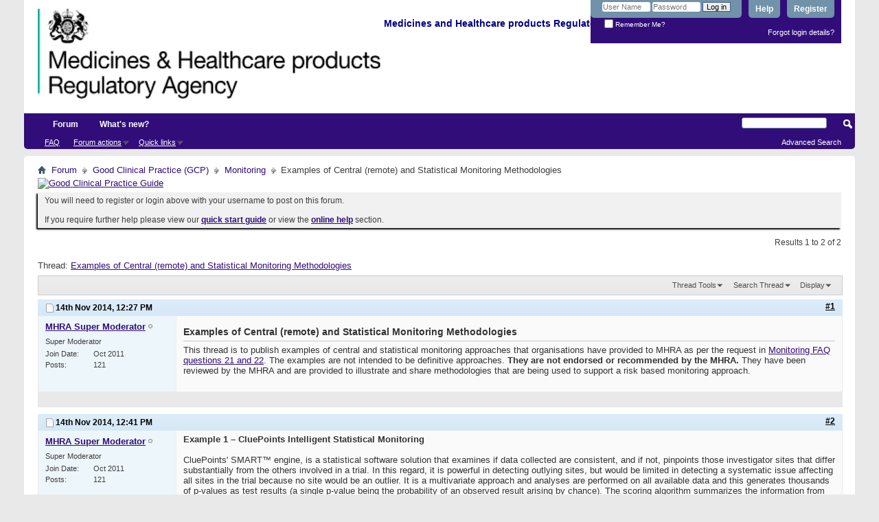

--- FILE ---
content_type: text/html; charset=ISO-8859-1
request_url: https://forums.mhra.gov.uk/showthread.php?1770-Examples-of-Central-(remote)-and-Statistical-Monitoring-Methodologies&s=6a4e0122d73080b9952d48ea64a26ee7
body_size: 9269
content:
<!DOCTYPE html PUBLIC "-//W3C//DTD XHTML 1.0 Transitional//EN" "http://www.w3.org/TR/xhtml1/DTD/xhtml1-transitional.dtd">
<html xmlns="http://www.w3.org/1999/xhtml" dir="ltr" lang="en" id="vbulletin_html">
<head>
	<meta http-equiv="Content-Type" content="text/html; charset=ISO-8859-1" />
<meta id="e_vb_meta_bburl" name="vb_meta_bburl" content="https://forums.mhra.gov.uk" />
<base href="https://forums.mhra.gov.uk/" /><!--[if IE]></base><![endif]-->
<meta name="generator" content="vBulletin 4.2.5" />

	<link rel="Shortcut Icon" href="favicon.ico" type="image/x-icon" />








	
		<script type="text/javascript" src="https://ajax.googleapis.com/ajax/libs/yui/2.9.0/build/yuiloader-dom-event/yuiloader-dom-event.js"></script>
	

<script type="text/javascript">
<!--
	if (typeof YAHOO === 'undefined') // Load ALL YUI Local
	{
		document.write('<script type="text/javascript" src="clientscript/yui/yuiloader-dom-event/yuiloader-dom-event.js?v=425"><\/script>');
		document.write('<script type="text/javascript" src="clientscript/yui/connection/connection-min.js?v=425"><\/script>');
		var yuipath = 'clientscript/yui';
		var yuicombopath = '';
		var remoteyui = false;
	}
	else	// Load Rest of YUI remotely (where possible)
	{
		var yuipath = 'https://ajax.googleapis.com/ajax/libs/yui/2.9.0/build';
		var yuicombopath = '';
		var remoteyui = true;
		if (!yuicombopath)
		{
			document.write('<script type="text/javascript" src="https://ajax.googleapis.com/ajax/libs/yui/2.9.0/build/connection/connection-min.js?v=425"><\/script>');
		}
	}
	var SESSIONURL = "s=9051ac91da34b4046a3a71b44fcdee68&";
	var SECURITYTOKEN = "guest";
	var IMGDIR_MISC = "images/misc";
	var IMGDIR_BUTTON = "images/buttons";
	var vb_disable_ajax = parseInt("0", 10);
	var SIMPLEVERSION = "425";
	var BBURL = "https://forums.mhra.gov.uk";
	var LOGGEDIN = 0 > 0 ? true : false;
	var THIS_SCRIPT = "showthread";
	var RELPATH = "showthread.php?1770-Examples-of-Central-(remote)-and-Statistical-Monitoring-Methodologies";
	var PATHS = {
		forum : "",
		cms   : "",
		blog  : ""
	};
	var AJAXBASEURL = "https://forums.mhra.gov.uk/";
// -->
</script>
<script type="text/javascript" src="https://forums.mhra.gov.uk/clientscript/vbulletin-core.js?v=425"></script>





	<link rel="stylesheet" type="text/css" href="css.php?styleid=1&amp;langid=1&amp;d=1732104040&amp;td=ltr&amp;sheet=bbcode.css,editor.css,popupmenu.css,reset-fonts.css,vbulletin.css,vbulletin-chrome.css,vbulletin-formcontrols.css," />

	<!--[if lt IE 8]>
	<link rel="stylesheet" type="text/css" href="css.php?styleid=1&amp;langid=1&amp;d=1732104040&amp;td=ltr&amp;sheet=popupmenu-ie.css,vbulletin-ie.css,vbulletin-chrome-ie.css,vbulletin-formcontrols-ie.css,editor-ie.css" />
	<![endif]-->

<!-- Google tag (gtag.js) --> <script async src="
https://www.googletagmanager.com/gtag/js?id=G-65H5EHB1ZZ"></script>
<script>   window.dataLayer = window.dataLayer || [];   function gtag(){dataLayer.push(arguments);}   gtag('js', new Date());   gtag('config', 'G-65H5EHB1ZZ'); </script>


	<meta name="keywords" content="monitoring, examples, provided, approaches, central, statistical, methodologies, recommended, approach, endorsed, reviewed, definitive, illustrate, based, share, support, publish, organisations, thread, remote, request, http://forums.mhra.gov.uk/showthread.php?1675-mhra-produced-faqs-for-monitoring/page3, intended, questions" />
	<meta name="description" content="This thread is to publish examples of central and statistical monitoring approaches that organisations have provided to MHRA as per the request in Monitoring FAQ questions 21 and 22.  The examples are not intended to be definitive approaches.  They are not endorsed or recommended by the MHRA.  They have been reviewed by the MHRA and are provided to illustrate and share methodologies that are being used to support a risk based monitoring approach." />

	<title> Examples of Central (remote) and Statistical Monitoring Methodologies</title>
	<link rel="canonical" href="showthread.php?1770-Examples-of-Central-(remote)-and-Statistical-Monitoring-Methodologies&s=9051ac91da34b4046a3a71b44fcdee68" />
	
	
	
	
	
	
	
	
	
		<script type="text/javascript" src="clientscript/vbulletin_lightbox.js?v=425"></script>
	

	
		<link rel="stylesheet" type="text/css" href="css.php?styleid=1&amp;langid=1&amp;d=1732104040&amp;td=ltr&amp;sheet=toolsmenu.css,postlist.css,showthread.css,postbit.css,options.css,attachment.css,poll.css,lightbox.css" />
	
	<!--[if lt IE 8]><link rel="stylesheet" type="text/css" href="css.php?styleid=1&amp;langid=1&amp;d=1732104040&amp;td=ltr&amp;sheet=toolsmenu-ie.css,postlist-ie.css,showthread-ie.css,postbit-ie.css,poll-ie.css" /><![endif]-->
<link rel="stylesheet" type="text/css" href="css.php?styleid=1&amp;langid=1&amp;d=1732104040&amp;td=ltr&amp;sheet=additional.css" />

</head>

<body>

<div class="above_body"> <!-- closing tag is in template navbar -->
<div id="header" class="floatcontainer doc_header">
	<div><a name="top" href="forum.php?s=9051ac91da34b4046a3a71b44fcdee68" class="logo-image"><img src="https://info.mhra.gov.uk/images/MHRA_website_logo.jpg" alt="Medicines and Healthcare Products Regulatory Agency" /></a><h2 style="COLOR: #008; FONT-SIZE: 125%; PADDING-TOP: 27px; font-weight:bold;">&nbsp;Medicines and Healthcare products Regulatory Agency
  </h2> </div>


	<div id="toplinks" class="toplinks">

		
			<ul class="nouser">
			
				<li><a href="register.php?s=9051ac91da34b4046a3a71b44fcdee68" rel="nofollow">Register</a></li>
			
				<li><a rel="help" href="faq.php?s=9051ac91da34b4046a3a71b44fcdee68">Help</a></li>
				<li>
			<script type="text/javascript" src="clientscript/vbulletin_md5.js?v=425"></script>
			<form id="navbar_loginform" action="login.php?s=9051ac91da34b4046a3a71b44fcdee68&amp;do=login" method="post" onsubmit="md5hash(vb_login_password, vb_login_md5password, vb_login_md5password_utf, 0)">
				<fieldset id="logindetails" class="logindetails">
					<div>
						<div>
					<input type="text" class="textbox default-value" name="vb_login_username" id="navbar_username" size="10" accesskey="u" tabindex="101" value="User Name" />
					<input type="password" class="textbox" tabindex="102" name="vb_login_password" id="navbar_password" size="10" />
					<input type="text" class="textbox default-value" tabindex="102" name="vb_login_password_hint" id="navbar_password_hint" size="10" value="Password" style="display:none;" />
					<input type="submit" class="loginbutton" tabindex="104" value="Log in" title="Enter your username and password in the boxes provided to login, or click the 'register' button to create a profile for yourself." accesskey="s" />
						</div>
					</div>
				</fieldset>
				<div id="remember" class="remember">
					<label for="cb_cookieuser_navbar"><input type="checkbox" name="cookieuser" value="1" id="cb_cookieuser_navbar" class="cb_cookieuser_navbar" accesskey="c" tabindex="103" /> Remember Me?</label>
				</div>

				<input type="hidden" name="s" value="9051ac91da34b4046a3a71b44fcdee68" />
				<input type="hidden" name="securitytoken" value="guest" />
				<input type="hidden" name="do" value="login" />
				<input type="hidden" name="vb_login_md5password" />
				<input type="hidden" name="vb_login_md5password_utf" />
			</form>
			<script type="text/javascript">
			YAHOO.util.Dom.setStyle('navbar_password_hint', "display", "inline");
			YAHOO.util.Dom.setStyle('navbar_password', "display", "none");
			vB_XHTML_Ready.subscribe(function()
			{
			//
				YAHOO.util.Event.on('navbar_username', "focus", navbar_username_focus);
				YAHOO.util.Event.on('navbar_username', "blur", navbar_username_blur);
				YAHOO.util.Event.on('navbar_password_hint', "focus", navbar_password_hint);
				YAHOO.util.Event.on('navbar_password', "blur", navbar_password);
			});
			
			function navbar_username_focus(e)
			{
			//
				var textbox = YAHOO.util.Event.getTarget(e);
				if (textbox.value == 'User Name')
				{
				//
					textbox.value='';
					textbox.style.color='#000000';
				}
			}

			function navbar_username_blur(e)
			{
			//
				var textbox = YAHOO.util.Event.getTarget(e);
				if (textbox.value == '')
				{
				//
					textbox.value='User Name';
					textbox.style.color='#777777';
				}
			}
			
			function navbar_password_hint(e)
			{
			//
				var textbox = YAHOO.util.Event.getTarget(e);
				
				YAHOO.util.Dom.setStyle('navbar_password_hint', "display", "none");
				YAHOO.util.Dom.setStyle('navbar_password', "display", "inline");
				YAHOO.util.Dom.get('navbar_password').focus();
			}

			function navbar_password(e)
			{
			//
				var textbox = YAHOO.util.Event.getTarget(e);
				
				if (textbox.value == '')
				{
					YAHOO.util.Dom.setStyle('navbar_password_hint', "display", "inline");
					YAHOO.util.Dom.setStyle('navbar_password', "display", "none");
				}
			}
			</script>
				</li>
				
			</ul>
		
<li style="padding-bottom:10px; padding-right:10px;"><a href="http://forums.mhra.gov.uk/login.php?do=lostpw">Forgot login details?</a></li>
	</div>
	<div class="ad_global_header">
		 
		 
	</div>
	<hr />
</div>
<div id="navbar" class="navbar">

	<ul id="navtabs" class="navtabs floatcontainer">
		
		
			<li class="selected"><a class="navtab" href="forum.php?s=9051ac91da34b4046a3a71b44fcdee68">Forum</a>
				<ul class="floatcontainer">
					
					
					
					
					
					<li><a rel="help" href="faq.php?s=9051ac91da34b4046a3a71b44fcdee68" accesskey="5">FAQ</a></li>
					
					

					
					
					<li class="popupmenu">
						<a href="javascript://" class="popupctrl">Forum actions</a>
						<ul class="popupbody popuphover">
							<li>
								<a href="forumdisplay.php?s=9051ac91da34b4046a3a71b44fcdee68&amp;do=markread&amp;markreadhash=guest" onclick="return confirm('')">Mark all forums as read</a>
							</li>
                                                        
						</ul>
					</li>
					<li class="popupmenu">
						<a href="javascript://" class="popupctrl" accesskey="3">Quick links</a>
						<ul class="popupbody popuphover">
							
							
							
							
							
							
							
						</ul>
					</li>
					
				</ul>

			</li>
		
		
		
			<li><a class="navtab" href="search.php?s=9051ac91da34b4046a3a71b44fcdee68&amp;do=getdaily&amp;contenttype=vBForum_Post" accesskey="2">What's new?</a></li>
		
		
	</ul>

	
	<div id="globalsearch" class="globalsearch">
		<form action="search.php?s=9051ac91da34b4046a3a71b44fcdee68&amp;do=process" method="post" id="navbar_search" class="navbar_search">
			
			<input type="hidden" name="securitytoken" value="guest" />
			<input type="hidden" name="do" value="process" />
			<span class="textboxcontainer"><span><input type="text" value="" name="query" class="textbox" tabindex="99"/></span></span>
			<span class="buttoncontainer"><span><input type="image" class="searchbutton" src="images/buttons/search.png" name="submit" onclick="document.getElementById('navbar_search').submit;" tabindex="100"/></span></span>
		</form>
		<ul class="navbar_advanced_search">
			<li><a href="search.php?s=9051ac91da34b4046a3a71b44fcdee68" accesskey="4">Advanced Search</a></li>
		</ul>
	</div>
	
</div>
</div><!-- closing div for above_body -->

<div class="body_wrapper">
<div id="breadcrumb" class="breadcrumb">
	<ul class="floatcontainer">
		<li class="navbithome"><a href="index.php?s=9051ac91da34b4046a3a71b44fcdee68" accesskey="1"><img src="images/misc/navbit-home.png" alt="Home" /></a></li>

		
	<li class="navbit"><a href="forum.php?s=9051ac91da34b4046a3a71b44fcdee68">Forum</a></li>

	<li class="navbit"><a href="forumdisplay.php?1-Good-Clinical-Practice-(GCP)&amp;s=9051ac91da34b4046a3a71b44fcdee68">Good Clinical Practice (GCP)</a></li>

	<li class="navbit"><a href="forumdisplay.php?18-Monitoring&amp;s=9051ac91da34b4046a3a71b44fcdee68">Monitoring</a></li>

		
	<li class="navbit lastnavbit"><span> Examples of Central (remote) and Statistical Monitoring Methodologies</span></li>

	</ul>
	<hr />
</div>

 
<div id="ad_global_below_navbar"><a href="http://www.tsoshop.co.uk/bookstore.asp?FO=1160007&DI=635071&trackid=000039" target="_blank">
<img border="0" alt="Good Clinical Practice Guide" src="http://www.mhra.gov.uk/home/groups/comms-ic/documents/websiteresources/con185180.gif" style="display: block; margin-left: auto; margin-right: auto" >
</a></div>


	<form action="profile.php?do=dismissnotice" method="post" id="notices" class="notices">
		<input type="hidden" name="do" value="dismissnotice" />
		<input type="hidden" name="s" value="s=9051ac91da34b4046a3a71b44fcdee68&amp;" />
		<input type="hidden" name="securitytoken" value="guest" />
		<input type="hidden" id="dismiss_notice_hidden" name="dismiss_noticeid" value="" />
		<input type="hidden" name="url" value="" />
		<ol>
			<li class="restore" id="navbar_notice_1">
	
	You will need to register or login above with your username to post  on this forum.<br /><br />
If you require further help please view our <a href="http://www.mhra.gov.uk/home/groups/par/documents/websiteresources/con132013.pdf" title="quick start guide" target="_blank"><b>quick start guide</b></a> or view the <a href="faq.php?s=9051ac91da34b4046a3a71b44fcdee68" target="_blank"><strong>online help</strong></a> section.


</li>
		</ol>
	</form>
 



	<div id="above_postlist" class="above_postlist">
		
		<div id="pagination_top" class="pagination_top">
		
			<div id="postpagestats_above" class="postpagestats">
				Results 1 to 2 of 2
			</div>
		</div>
	</div>
	<div id="pagetitle" class="pagetitle">
		<h1>
			Thread: <span class="threadtitle"><a href="showthread.php?1770-Examples-of-Central-(remote)-and-Statistical-Monitoring-Methodologies&s=9051ac91da34b4046a3a71b44fcdee68" title="Reload this Page">Examples of Central (remote) and Statistical Monitoring Methodologies</a></span>
		</h1>
		
	</div>
	<div id="thread_controls" class="thread_controls toolsmenu">
		<div>
		<ul id="postlist_popups" class="postlist_popups popupgroup">
			
			
			<li class="popupmenu" id="threadtools">
				<h6><a class="popupctrl" href="javascript://">Thread Tools</a></h6>
				<ul class="popupbody popuphover">
					<li><a href="printthread.php?s=9051ac91da34b4046a3a71b44fcdee68&amp;t=1770&amp;pp=10&amp;page=1" accesskey="3" rel="nofollow">Show Printable Version</a></li>
					
						<li><a href="sendmessage.php?s=9051ac91da34b4046a3a71b44fcdee68&amp;do=sendtofriend&amp;t=1770" rel="nofollow">Email this Page&hellip;</a></li>
					
					<li>
						
					</li>
					
				</ul>
			</li>

			

			
				<li class="popupmenu searchthread menusearch" id="searchthread">
					<h6><a class="popupctrl" href="javascript://">Search Thread</a></h6>
					<form action="search.php" method="post">
						<ul class="popupbody popuphover">
							<li>
								<input type="text" name="query" class="searchbox" value="Search..." tabindex="13" />
								<input type="submit" class="button" value="Search" tabindex="14" />
							</li>
							<li class="formsubmit" id="popupsearch">
								<div class="submitoptions">&nbsp;</div>
								<div class="advancedsearchlink"><a href="search.php?s=9051ac91da34b4046a3a71b44fcdee68&amp;search_type=1&amp;searchthreadid=1770&amp;contenttype=vBForum_Post">Advanced Search</a></div>
							</li>
						</ul>
						<input type="hidden" name="s" value="9051ac91da34b4046a3a71b44fcdee68" />
						<input type="hidden" name="securitytoken" value="guest" />
						<input type="hidden" name="do" value="process" />
						<input type="hidden" name="searchthreadid" value="1770" />
						<input type="hidden" name="search_type" value="1" />
						<input type="hidden" name="contenttype" value="vBForum_Post" />
					</form>
				</li>
			

			

			
				<li class="popupmenu" id="displaymodes">
					<h6><a class="popupctrl" href="javascript://">Display</a></h6>
					<ul class="popupbody popuphover">
						<li><label>Linear Mode</label></li>
						<li><a href="showthread.php?1770-Examples-of-Central-(remote)-and-Statistical-Monitoring-Methodologies&amp;s=9051ac91da34b4046a3a71b44fcdee68&amp;mode=hybrid"> Switch to Hybrid Mode</a></li>
						<li><a href="showthread.php?1770-Examples-of-Central-(remote)-and-Statistical-Monitoring-Methodologies&amp;s=9051ac91da34b4046a3a71b44fcdee68&amp;p=2353&amp;mode=threaded#post2353"> Switch to Threaded Mode</a></li>
					</ul>
				</li>
			

			
			</ul>
		</div>
	</div>

<div id="postlist" class="postlist restrain">
	

	
		<ol id="posts" class="posts" start="1">
			
<li class="postbitlegacy postbitim postcontainer old" id="post_2353">
<!-- see bottom of postbit.css for .userinfo .popupmenu styles -->

	<div class="posthead">
			<span class="postdate old">
				
					<span class="date">14th Nov 2014,&nbsp;<span class="time">12:27 PM</span></span>
				
			</span>
			<span class="nodecontrols">
				
					<a name="post2353" href="showthread.php?1770-Examples-of-Central-(remote)-and-Statistical-Monitoring-Methodologies&amp;s=9051ac91da34b4046a3a71b44fcdee68&amp;p=2353&amp;viewfull=1#post2353" class="postcounter">#1</a><a id="postcount2353" name="1"></a>
				
				
				
			</span>
	</div>
	<div class="postdetails">
		<div class="userinfo">
			<div class="username_container">
			
				<div class="popupmenu memberaction">
	<a class="username offline popupctrl" href="member.php?13-MHRA-Super-Moderator&amp;s=9051ac91da34b4046a3a71b44fcdee68" title="MHRA Super Moderator is offline"><strong>MHRA Super Moderator</strong></a>
	<ul class="popupbody popuphover memberaction_body">
		<li class="left">
			<a href="member.php?13-MHRA-Super-Moderator&amp;s=9051ac91da34b4046a3a71b44fcdee68" class="siteicon_profile">
				View Profile
			</a>
		</li>
		
		<li class="right">
			<a href="search.php?s=9051ac91da34b4046a3a71b44fcdee68&amp;do=finduser&amp;userid=13&amp;contenttype=vBForum_Post&amp;showposts=1" class="siteicon_forum" rel="nofollow">
				View Forum Posts
			</a>
		</li>
		
		
		<li class="left">
			<a href="private.php?s=9051ac91da34b4046a3a71b44fcdee68&amp;do=newpm&amp;u=13" class="siteicon_message" rel="nofollow">
				Private Message
			</a>
		</li>
		
		
		
		
		
		
		

		

		
		
	</ul>
</div>
				<img class="inlineimg onlinestatus" src="images/statusicon/user-offline.png" alt="MHRA Super Moderator is offline" border="0" />

			
			</div>
			<span class="usertitle">
				Super Moderator
			</span>
			
			
			
			 
			
				<hr />
				<dl class="userinfo_extra">
					<dt>Join Date</dt> <dd>Oct 2011</dd>
					
					
					<dt>Posts</dt> <dd>121</dd>	
					
				</dl>
				
				
				<div class="imlinks">
					    
				</div>
			
		</div>
		<div class="postbody">
			<div class="postrow">
				
				
				<h2 class="title icon">
					Examples of Central (remote) and Statistical Monitoring Methodologies
				</h2>
				


						
							
							
						
						
				<div class="content">
					<div id="post_message_2353">
						<blockquote class="postcontent restore ">
							This thread is to publish examples of central and statistical monitoring approaches that organisations have provided to MHRA as per the request in <a href="http://forums.mhra.gov.uk/showthread.php?1675-MHRA-produced-FAQs-for-monitoring/page3" target="_blank">Monitoring FAQ questions 21 and 22</a>.  The examples are not intended to be definitive approaches.  <b>They are not endorsed or recommended by the MHRA.</b>  They have been reviewed by the MHRA and are provided to illustrate and share methodologies that are being used to support a risk based monitoring approach.
						</blockquote>
					</div>

					
				</div>
			</div>
			
			<div class="cleardiv"></div>
		</div>
	</div>
		<div class="postfoot">
			<!-- <div class="postfoot_container"> -->
			<div class="textcontrols floatcontainer">
				<span class="postcontrols">
					<img style="display:none" id="progress_2353" src="images/misc/progress.gif" alt="" />
					
					
					
					
				</span>
				<span class="postlinking">
					
						
					

					
					
					
					

					
					

					
					
					
					
					
				</span>
			<!-- </div> -->
			</div>
		</div>
	<hr />
</li>

<li class="postbitlegacy postbitim postcontainer old" id="post_2354">
<!-- see bottom of postbit.css for .userinfo .popupmenu styles -->

	<div class="posthead">
			<span class="postdate old">
				
					<span class="date">14th Nov 2014,&nbsp;<span class="time">12:41 PM</span></span>
				
			</span>
			<span class="nodecontrols">
				
					<a name="post2354" href="showthread.php?1770-Examples-of-Central-(remote)-and-Statistical-Monitoring-Methodologies&amp;s=9051ac91da34b4046a3a71b44fcdee68&amp;p=2354&amp;viewfull=1#post2354" class="postcounter">#2</a><a id="postcount2354" name="2"></a>
				
				
				
			</span>
	</div>
	<div class="postdetails">
		<div class="userinfo">
			<div class="username_container">
			
				<div class="popupmenu memberaction">
	<a class="username offline popupctrl" href="member.php?13-MHRA-Super-Moderator&amp;s=9051ac91da34b4046a3a71b44fcdee68" title="MHRA Super Moderator is offline"><strong>MHRA Super Moderator</strong></a>
	<ul class="popupbody popuphover memberaction_body">
		<li class="left">
			<a href="member.php?13-MHRA-Super-Moderator&amp;s=9051ac91da34b4046a3a71b44fcdee68" class="siteicon_profile">
				View Profile
			</a>
		</li>
		
		<li class="right">
			<a href="search.php?s=9051ac91da34b4046a3a71b44fcdee68&amp;do=finduser&amp;userid=13&amp;contenttype=vBForum_Post&amp;showposts=1" class="siteicon_forum" rel="nofollow">
				View Forum Posts
			</a>
		</li>
		
		
		<li class="left">
			<a href="private.php?s=9051ac91da34b4046a3a71b44fcdee68&amp;do=newpm&amp;u=13" class="siteicon_message" rel="nofollow">
				Private Message
			</a>
		</li>
		
		
		
		
		
		
		

		

		
		
	</ul>
</div>
				<img class="inlineimg onlinestatus" src="images/statusicon/user-offline.png" alt="MHRA Super Moderator is offline" border="0" />

			
			</div>
			<span class="usertitle">
				Super Moderator
			</span>
			
			
			
			 
			
				<hr />
				<dl class="userinfo_extra">
					<dt>Join Date</dt> <dd>Oct 2011</dd>
					
					
					<dt>Posts</dt> <dd>121</dd>	
					
				</dl>
				
				
				<div class="imlinks">
					    
				</div>
			
		</div>
		<div class="postbody">
			<div class="postrow">
				
				


						
						
							
						
				<div class="content">
					<div id="post_message_2354">
						<blockquote class="postcontent restore ">
							<b>Example 1 – CluePoints Intelligent Statistical Monitoring</b><br />
<br />
CluePoints' SMART™ engine, is a statistical software solution that examines if data collected are consistent, and if not, pinpoints those investigator sites that differ substantially from the others involved in a trial. In this regard, it is powerful in detecting outlying sites, but would be limited in detecting a systematic issue affecting all sites in the trial because no site would be an outlier.  It is a multivariate approach and analyses are performed on all available data and this generates thousands of p-values as test results (a single p-value being the probability of an observed result arising by chance). The scoring algorithm summarizes the information from the tests into a summary indicator or Data Inconsistency Score (DIS) that pinpoints atypical sites and data subsets. All the calculated individual p-values are used to process a score per site and rank all of them accordingly. The most significant the DIS for a particular site, the most different statistically the site is.  As the chance to identify outliers increases with the number of sites in the study, the SMART™ engine also offers users an adjustable FDR (False Discovery Rate %) that takes multiplicity into account. The FDR sets an upper limit to the probability of detecting a center as an outlier when it is not one. The smaller the FDR, the more confident one can be that a center is truly an outlier.  The output is displayed on charts to identify the outlying investigator sites and this can then be investigated further, perhaps triggering audit or site visit.    An example of its use is attached.<br />
<br />
References:<br />
<br />
L. Desmet, D. Venet, E. Doffagne, T. Burzykowski, C. Legrand and M. Buyse  Signal detection and power in central statistical monitoring of multicenter trials.  Statist. Med. 2010; 00: 1-16.<br />
<br />
D. Venet, E.Doffagne, T. Burzykowski, F. Beckers, Y. Tellier, E. Genevois-Marlin, U. Becker, V. Bee, V. Wilson, C. Legrand and M. Buyse  A statistical approach to central monitoring of data quality in clinical trials.  Clinical Trials 2012; 9: 705-713.<br />
<br />
<br />
<a href="https://forums.mhra.gov.uk/attachment.php?s=9051ac91da34b4046a3a71b44fcdee68&amp;attachmentid=53&amp;d=1415965219"  title="Name:  Cluepoints Example 1.pdf
Views: 19720
Size:  571.8 KB">Cluepoints Example 1.pdf</a>
						</blockquote>
					</div>

					
				</div>
			</div>
			
			<div class="cleardiv"></div>
		</div>
	</div>
		<div class="postfoot">
			<!-- <div class="postfoot_container"> -->
			<div class="textcontrols floatcontainer">
				<span class="postcontrols">
					<img style="display:none" id="progress_2354" src="images/misc/progress.gif" alt="" />
					
					
					
					
				</span>
				<span class="postlinking">
					
						
					

					
					
					
					

					
					

					
					
					
					
					
				</span>
			<!-- </div> -->
			</div>
		</div>
	<hr />
</li>

		</ol>
		<div class="separator"></div>
		<div class="postlistfoot">
			
		</div>

	

</div>

<div id="below_postlist" class="noinlinemod below_postlist">
	
	<div id="pagination_bottom" class="pagination_bottom">
	
		<div class="clear"></div>
<div class="navpopupmenu popupmenu nohovermenu" id="showthread_navpopup">
	
		<span class="shade">Quick navigation</span>
		<a href="showthread.php?1770-Examples-of-Central-(remote)-and-Statistical-Monitoring-Methodologies&amp;s=9051ac91da34b4046a3a71b44fcdee68" class="popupctrl"><span class="ctrlcontainer">Monitoring</span></a>
		<a href="showthread.php?1770-Examples-of-Central-(remote)-and-Statistical-Monitoring-Methodologies#top" class="textcontrol" onclick="document.location.hash='top';return false;">Top</a>
	
	<ul class="navpopupbody popupbody popuphover">
		
		<li class="optionlabel">Site Areas</li>
		<li><a href="usercp.php?s=9051ac91da34b4046a3a71b44fcdee68">Settings</a></li>
		<li><a href="private.php?s=9051ac91da34b4046a3a71b44fcdee68">Private messages</a></li>
		<li><a href="subscription.php?s=9051ac91da34b4046a3a71b44fcdee68">Subscriptions</a></li>
		<li><a href="online.php?s=9051ac91da34b4046a3a71b44fcdee68">Who's online</a></li>
		<li><a href="search.php?s=9051ac91da34b4046a3a71b44fcdee68">Search Forums</a></li>
		<li><a href="forum.php?s=9051ac91da34b4046a3a71b44fcdee68">Forums Home</a></li>
		
			<li class="optionlabel">Forums</li>
			
		
			
				<li><a href="forumdisplay.php?1-Good-Clinical-Practice-(GCP)&amp;s=9051ac91da34b4046a3a71b44fcdee68">Good Clinical Practice (GCP)</a>
					<ol class="d1">
						
		
			
				<li><a href="forumdisplay.php?28-GCP-Forum-introduction-and-rules-PLEASE-READ-BEFORE-POSTING-ON-THIS-FORUM&amp;s=9051ac91da34b4046a3a71b44fcdee68">GCP Forum introduction and rules - PLEASE READ BEFORE POSTING ON THIS FORUM</a></li>
			
		
			
				<li><a href="forumdisplay.php?4-Clinical-laboratories&amp;s=9051ac91da34b4046a3a71b44fcdee68">Clinical laboratories</a></li>
			
		
			
				<li><a href="forumdisplay.php?7-Computer-system-validation-(CSV)-and-IT-systems&amp;s=9051ac91da34b4046a3a71b44fcdee68">Computer system validation (CSV) and IT systems</a></li>
			
		
			
				<li><a href="forumdisplay.php?8-Contracts-and-agreements-(including-insurance)&amp;s=9051ac91da34b4046a3a71b44fcdee68">Contracts and agreements (including insurance)</a></li>
			
		
			
				<li><a href="forumdisplay.php?11-Data-management&amp;s=9051ac91da34b4046a3a71b44fcdee68">Data management</a></li>
			
		
			
				<li><a href="forumdisplay.php?40-Electronic-Systems-(inc-e-CRF-e-source-ePRo-and-ehealth-records-EHR)&amp;s=9051ac91da34b4046a3a71b44fcdee68">Electronic Systems (inc. e-CRF, e-source, ePRo and ehealth records/EHR)</a></li>
			
		
			
				<li><a href="forumdisplay.php?12-Equipment-maintenance&amp;s=9051ac91da34b4046a3a71b44fcdee68">Equipment maintenance</a></li>
			
		
			
				<li><a href="forumdisplay.php?13-Ethics-approval&amp;s=9051ac91da34b4046a3a71b44fcdee68">Ethics approval</a></li>
			
		
			
				<li><a href="forumdisplay.php?14-Inspection-process&amp;s=9051ac91da34b4046a3a71b44fcdee68">Inspection process</a></li>
			
		
			
				<li><a href="forumdisplay.php?15-Investigational-Medicinal-Products-(IMP)&amp;s=9051ac91da34b4046a3a71b44fcdee68">Investigational Medicinal Products (IMP)</a></li>
			
		
			
				<li><a href="forumdisplay.php?16-Investigator-Sites-(inc-Principal-Investigator-responsibilities-consent-source-data-and-CRFs)&amp;s=9051ac91da34b4046a3a71b44fcdee68">Investigator Sites (inc Principal Investigator responsibilities, consent, source data and CRFs)</a></li>
			
		
			
				<li><a href="forumdisplay.php?17-Legislation&amp;s=9051ac91da34b4046a3a71b44fcdee68">Legislation</a></li>
			
		
			
				<li><a href="forumdisplay.php?18-Monitoring&amp;s=9051ac91da34b4046a3a71b44fcdee68">Monitoring</a></li>
			
		
			
				<li><a href="forumdisplay.php?19-Pharmacovigilance&amp;s=9051ac91da34b4046a3a71b44fcdee68">Pharmacovigilance</a></li>
			
		
			
				<li><a href="forumdisplay.php?20-Programme-management&amp;s=9051ac91da34b4046a3a71b44fcdee68">Programme management</a></li>
			
		
			
				<li><a href="forumdisplay.php?21-Quality-Systems-(including-QA-SOP-and-Training)&amp;s=9051ac91da34b4046a3a71b44fcdee68">Quality Systems (including QA, SOP and Training)</a></li>
			
		
			
				<li><a href="forumdisplay.php?22-Risk-adaptive-approach&amp;s=9051ac91da34b4046a3a71b44fcdee68">Risk adaptive approach</a></li>
			
		
			
				<li><a href="forumdisplay.php?23-Risk-based-inspections&amp;s=9051ac91da34b4046a3a71b44fcdee68">Risk-based inspections</a></li>
			
		
			
				<li><a href="forumdisplay.php?24-Regulatory-documents-(including-protocol-clinical-study-reports-and-publications)&amp;s=9051ac91da34b4046a3a71b44fcdee68">Regulatory documents (including protocol, clinical study reports and publications)</a></li>
			
		
			
				<li><a href="forumdisplay.php?25-Sponsor-oversight&amp;s=9051ac91da34b4046a3a71b44fcdee68">Sponsor oversight</a></li>
			
		
			
				<li><a href="forumdisplay.php?26-Statistics&amp;s=9051ac91da34b4046a3a71b44fcdee68">Statistics</a></li>
			
		
			
				<li><a href="forumdisplay.php?27-Trial-Master-File-(TMF)-and-archiving&amp;s=9051ac91da34b4046a3a71b44fcdee68">Trial Master File (TMF) and archiving</a></li>
			
		
			
					</ol>
				</li>
			
		
			
				<li><a href="forumdisplay.php?60-Blood-Forum&amp;s=9051ac91da34b4046a3a71b44fcdee68">Blood Forum</a>
					<ol class="d1">
						
		
			
				<li><a href="forumdisplay.php?61-Blood-Forum-introduction-and-rules-PLEASE-READ-BEFORE-POSTING-ON-THIS-FORUM&amp;s=9051ac91da34b4046a3a71b44fcdee68">Blood Forum introduction and rules - PLEASE READ BEFORE POSTING ON THIS FORUM</a></li>
			
		
			
				<li><a href="forumdisplay.php?62-Quality-Management&amp;s=9051ac91da34b4046a3a71b44fcdee68">Quality Management</a></li>
			
		
			
				<li><a href="forumdisplay.php?63-Personnel-amp-Organisation&amp;s=9051ac91da34b4046a3a71b44fcdee68">Personnel &amp; Organisation</a></li>
			
		
			
				<li><a href="forumdisplay.php?64-Premises&amp;s=9051ac91da34b4046a3a71b44fcdee68">Premises</a></li>
			
		
			
				<li><a href="forumdisplay.php?66-Change-Control-Validation&amp;s=9051ac91da34b4046a3a71b44fcdee68">Change Control / Validation</a></li>
			
		
			
				<li><a href="forumdisplay.php?67-Documentation&amp;s=9051ac91da34b4046a3a71b44fcdee68">Documentation</a></li>
			
		
			
				<li><a href="forumdisplay.php?68-Computerised-Systems&amp;s=9051ac91da34b4046a3a71b44fcdee68">Computerised Systems</a></li>
			
		
			
				<li><a href="forumdisplay.php?69-Blood-Collection-Testing-amp-Processing&amp;s=9051ac91da34b4046a3a71b44fcdee68">Blood Collection, Testing &amp; Processing</a></li>
			
		
			
				<li><a href="forumdisplay.php?70-Storage-amp-Distribution&amp;s=9051ac91da34b4046a3a71b44fcdee68">Storage &amp; Distribution</a></li>
			
		
			
				<li><a href="forumdisplay.php?71-Contract-Management&amp;s=9051ac91da34b4046a3a71b44fcdee68">Contract Management</a></li>
			
		
			
				<li><a href="forumdisplay.php?72-Non-Conformance-(Deviations-Investigation-CAPA-Root-Cause-Analysis-Complaints-Recall)&amp;s=9051ac91da34b4046a3a71b44fcdee68">Non-Conformance (Deviations / Investigation / CAPA / Root Cause Analysis / Complaints / Recall)</a></li>
			
		
			
				<li><a href="forumdisplay.php?75-Self-Inspection&amp;s=9051ac91da34b4046a3a71b44fcdee68">Self-Inspection</a></li>
			
		
			
				<li><a href="forumdisplay.php?76-Regulatory-Inspections&amp;s=9051ac91da34b4046a3a71b44fcdee68">Regulatory Inspections</a></li>
			
		
			
				<li><a href="forumdisplay.php?77-Quality-Monitoring-amp-Control&amp;s=9051ac91da34b4046a3a71b44fcdee68">Quality Monitoring &amp; Control</a></li>
			
		
			
				<li><a href="forumdisplay.php?78-Haemovigilance-amp-SABRE&amp;s=9051ac91da34b4046a3a71b44fcdee68">Haemovigilance &amp; SABRE</a></li>
			
		
			
				<li><a href="forumdisplay.php?79-Legislation-Guidelines&amp;s=9051ac91da34b4046a3a71b44fcdee68">Legislation / Guidelines</a></li>
			
		
			
				<li><a href="forumdisplay.php?85-Blood-Consultative-Committee&amp;s=9051ac91da34b4046a3a71b44fcdee68">Blood Consultative Committee</a></li>
			
		
			
				<li><a href="forumdisplay.php?86-Links&amp;s=9051ac91da34b4046a3a71b44fcdee68">Links</a></li>
			
		
			
					</ol>
				</li>
			
		
		
	</ul>
</div>
<div class="clear"></div>
	</div>
</div>








	<!-- next / previous links -->
	<div class="navlinks">
		
			<strong>&laquo;</strong>
			<a href="showthread.php?1770-Examples-of-Central-(remote)-and-Statistical-Monitoring-Methodologies&amp;s=9051ac91da34b4046a3a71b44fcdee68&amp;goto=nextoldest" rel="nofollow">Previous Thread</a>
			|
			<a href="showthread.php?1770-Examples-of-Central-(remote)-and-Statistical-Monitoring-Methodologies&amp;s=9051ac91da34b4046a3a71b44fcdee68&amp;goto=nextnewest" rel="nofollow">Next Thread</a>
			<strong>&raquo;</strong>
		
	</div>
	<!-- / next / previous links -->

<div id="thread_info" class="thread_info block">
	
	
	
	
	
	
	<div class="options_block_container">
		
		<div class="options_block">
			<h4 class="collapse blockhead options_correct">
				<a class="collapse" id="collapse_posting_rules" href="showthread.php?1770-Examples-of-Central-(remote)-and-Statistical-Monitoring-Methodologies#top"><img src="images/buttons/collapse_40b.png" alt="" /></a>
				Posting Permissions
			</h4>
			<div id="posting_rules" class="thread_info_block blockbody formcontrols floatcontainer options_correct">
				
<div id="forumrules" class="info_subblock">

	<ul class="youcandoblock">
		<li>You <strong>may not</strong> post new threads</li>
		<li>You <strong>may not</strong> post replies</li>
		<li>You <strong>may not</strong> post attachments</li>
		<li>You <strong>may not</strong> edit your posts</li>
		<li>&nbsp;</li>
	</ul>
	<div class="bbcodeblock">
		<ul>
			<li><a href="misc.php?s=9051ac91da34b4046a3a71b44fcdee68&amp;do=bbcode" target="_blank">BB code</a> is <strong>On</strong></li>
			<li><a href="misc.php?s=9051ac91da34b4046a3a71b44fcdee68&amp;do=showsmilies" target="_blank">Smilies</a> are <strong>On</strong></li>
			<li><a href="misc.php?s=9051ac91da34b4046a3a71b44fcdee68&amp;do=bbcode#imgcode" target="_blank">[IMG]</a> code is <strong>On</strong></li>
			<li><a href="misc.php?s=9051ac91da34b4046a3a71b44fcdee68&amp;do=bbcode#videocode" target="_blank">[VIDEO]</a> code is <strong>On</strong></li>
			<li>HTML code is <strong>Off</strong></li>
		</ul>
	</div>
	<p class="rules_link"><a href="misc.php?s=9051ac91da34b4046a3a71b44fcdee68&amp;do=showrules" target="_blank">Forum Rules</a></p>

</div>

			</div>
		</div>
	</div>
</div>





<!-- lightbox scripts -->
	<script type="text/javascript">
	<!--
	vBulletin.register_control("vB_Lightbox_Container", "posts", 1);
	//-->
	</script>
<!-- / lightbox scripts -->




<div style="clear: left">
   
   
</div>

<div id="footer" class="floatcontainer footer">

	<form action="forum.php" method="get" id="footer_select" class="footer_select">

		
			<select name="styleid" onchange="switch_id(this, 'style')">
				<optgroup label="Quick Style Chooser"><option class="hidden"></option></optgroup>
				
					
					<optgroup label="&nbsp;Standard Styles">
									
					
	<option value="1" class="" selected="selected">-- Default Style</option>

					
					</optgroup>
										
				
				
					
					<optgroup label="&nbsp;Mobile Styles">
					
					
	<option value="3" class="" >-- Default Mobile Style</option>

					
					</optgroup>
										
				
			</select>	
		
		
		
	</form>

	<ul id="footer_links" class="footer_links">

<li><a href="https://gov.uk/mhra" title="Medicines and Healthcare products Regulatory Agency">MHRA website</a></li>
		
		
		
		
		<!--<li><a href="archive/index.php?s=9051ac91da34b4046a3a71b44fcdee68">Archive</a></li>-->
		
		<li><a href="https://www.gov.uk/help/privacy-policy">Privacy statement</a></li>
		
		<li><a href="showthread.php?1770-Examples-of-Central-(remote)-and-Statistical-Monitoring-Methodologies#top" onclick="document.location.hash='top'; return false;">Top</a></li>
	</ul>
	
	
	
	
	<script type="text/javascript">
	<!--
		// Main vBulletin Javascript Initialization
		vBulletin_init();
	//-->
	</script>
        
</div>
</div> <!-- closing div for body_wrapper -->

<div class="below_body">
<!--<div id="footer_time" class="shade footer_time">All times are GMT +1. The time now is <span class="time">10:58 AM</span>.</div>-->

<div id="footer_copyright" class="shade footer_copyright">
	<!-- Do not remove this copyright notice -->
	Powered by <a href="https://www.vbulletin.com" id="vbulletinlink">vBulletin&reg;</a> Version 4.2.5 <br />Copyright &copy; 2026 vBulletin Solutions Inc. All rights reserved. 
	<!-- Do not remove this copyright notice -->	
</div>
<div id="footer_morecopyright" class="shade footer_morecopyright">
	<!-- Do not remove cronimage or your scheduled tasks will cease to function -->
	
	<!-- Do not remove cronimage or your scheduled tasks will cease to function -->
	
	
</div>
 

</div>
</body>
</html>